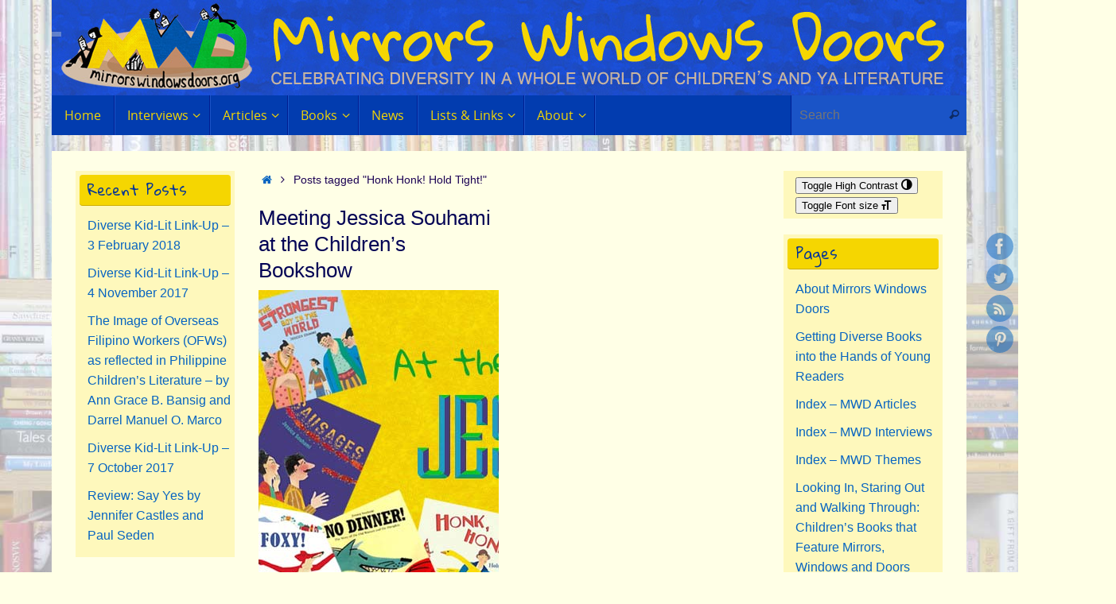

--- FILE ---
content_type: text/html; charset=UTF-8
request_url: https://mirrorswindowsdoors.org/wp/tag/honk-honk-hold-tight/
body_size: 69322
content:
<!DOCTYPE html>
<html lang="en-GB">
<head>
<meta name="viewport" content="width=device-width, user-scalable=no, initial-scale=1.0, minimum-scale=1.0, maximum-scale=1.0">
<meta http-equiv="Content-Type" content="text/html; charset=UTF-8" />
<link rel="profile" href="http://gmpg.org/xfn/11" />
<link rel="pingback" href="https://mirrorswindowsdoors.org/wp/xmlrpc.php" />
<meta name='robots' content='index, follow, max-image-preview:large, max-snippet:-1, max-video-preview:-1' />

	<!-- This site is optimized with the Yoast SEO plugin v21.7 - https://yoast.com/wordpress/plugins/seo/ -->
	<title>Honk Honk! Hold Tight! Archives ~</title>
	<link rel="canonical" href="http://mirrorswindowsdoors.org/wp/tag/honk-honk-hold-tight/" />
	<meta property="og:locale" content="en_GB" />
	<meta property="og:type" content="article" />
	<meta property="og:title" content="Honk Honk! Hold Tight! Archives ~" />
	<meta property="og:url" content="http://mirrorswindowsdoors.org/wp/tag/honk-honk-hold-tight/" />
	<meta property="og:image" content="https://mirrorswindowsdoors.org/wp/wp-content/uploads/2014/06/MirrorsWindowsDoors_LOGO_01_22May2014_400pxWide_sharpened1.jpg" />
	<meta property="og:image:width" content="400" />
	<meta property="og:image:height" content="183" />
	<meta property="og:image:type" content="image/jpeg" />
	<meta name="twitter:card" content="summary_large_image" />
	<meta name="twitter:site" content="@MarjorieMWD" />
	<script type="application/ld+json" class="yoast-schema-graph">{"@context":"https://schema.org","@graph":[{"@type":"CollectionPage","@id":"http://mirrorswindowsdoors.org/wp/tag/honk-honk-hold-tight/","url":"http://mirrorswindowsdoors.org/wp/tag/honk-honk-hold-tight/","name":"Honk Honk! Hold Tight! Archives ~","isPartOf":{"@id":"https://mirrorswindowsdoors.org/wp/#website"},"breadcrumb":{"@id":"http://mirrorswindowsdoors.org/wp/tag/honk-honk-hold-tight/#breadcrumb"},"inLanguage":"en-GB"},{"@type":"BreadcrumbList","@id":"http://mirrorswindowsdoors.org/wp/tag/honk-honk-hold-tight/#breadcrumb","itemListElement":[{"@type":"ListItem","position":1,"name":"Home","item":"https://mirrorswindowsdoors.org/wp/"},{"@type":"ListItem","position":2,"name":"Honk Honk! Hold Tight!"}]},{"@type":"WebSite","@id":"https://mirrorswindowsdoors.org/wp/#website","url":"https://mirrorswindowsdoors.org/wp/","name":"","description":"","publisher":{"@id":"https://mirrorswindowsdoors.org/wp/#organization"},"potentialAction":[{"@type":"SearchAction","target":{"@type":"EntryPoint","urlTemplate":"https://mirrorswindowsdoors.org/wp/?s={search_term_string}"},"query-input":"required name=search_term_string"}],"inLanguage":"en-GB"},{"@type":"Organization","@id":"https://mirrorswindowsdoors.org/wp/#organization","name":"Mirrors Windows Doors","url":"https://mirrorswindowsdoors.org/wp/","logo":{"@type":"ImageObject","inLanguage":"en-GB","@id":"https://mirrorswindowsdoors.org/wp/#/schema/logo/image/","url":"http://mirrorswindowsdoors.org/wp/wp-content/uploads/2014/06/Slide_logo.jpg","contentUrl":"http://mirrorswindowsdoors.org/wp/wp-content/uploads/2014/06/Slide_logo.jpg","width":1150,"height":400,"caption":"Mirrors Windows Doors"},"image":{"@id":"https://mirrorswindowsdoors.org/wp/#/schema/logo/image/"},"sameAs":["https://www.facebook.com/mirrorswindowsdoors","https://twitter.com/MarjorieMWD","https://uk.pinterest.com/marjorie_mwd/"]}]}</script>
	<!-- / Yoast SEO plugin. -->


<link rel='dns-prefetch' href='//ws.sharethis.com' />
<link rel='dns-prefetch' href='//fonts.googleapis.com' />
<link rel="alternate" type="application/rss+xml" title=" &raquo; Feed" href="https://mirrorswindowsdoors.org/wp/feed/" />
<link rel="alternate" type="application/rss+xml" title=" &raquo; Comments Feed" href="https://mirrorswindowsdoors.org/wp/comments/feed/" />
<link rel="alternate" type="application/rss+xml" title=" &raquo; Honk Honk! Hold Tight! Tag Feed" href="https://mirrorswindowsdoors.org/wp/tag/honk-honk-hold-tight/feed/" />
<script type="text/javascript">
/* <![CDATA[ */
window._wpemojiSettings = {"baseUrl":"https:\/\/s.w.org\/images\/core\/emoji\/14.0.0\/72x72\/","ext":".png","svgUrl":"https:\/\/s.w.org\/images\/core\/emoji\/14.0.0\/svg\/","svgExt":".svg","source":{"concatemoji":"https:\/\/mirrorswindowsdoors.org\/wp\/wp-includes\/js\/wp-emoji-release.min.js?ver=6.4.7"}};
/*! This file is auto-generated */
!function(i,n){var o,s,e;function c(e){try{var t={supportTests:e,timestamp:(new Date).valueOf()};sessionStorage.setItem(o,JSON.stringify(t))}catch(e){}}function p(e,t,n){e.clearRect(0,0,e.canvas.width,e.canvas.height),e.fillText(t,0,0);var t=new Uint32Array(e.getImageData(0,0,e.canvas.width,e.canvas.height).data),r=(e.clearRect(0,0,e.canvas.width,e.canvas.height),e.fillText(n,0,0),new Uint32Array(e.getImageData(0,0,e.canvas.width,e.canvas.height).data));return t.every(function(e,t){return e===r[t]})}function u(e,t,n){switch(t){case"flag":return n(e,"\ud83c\udff3\ufe0f\u200d\u26a7\ufe0f","\ud83c\udff3\ufe0f\u200b\u26a7\ufe0f")?!1:!n(e,"\ud83c\uddfa\ud83c\uddf3","\ud83c\uddfa\u200b\ud83c\uddf3")&&!n(e,"\ud83c\udff4\udb40\udc67\udb40\udc62\udb40\udc65\udb40\udc6e\udb40\udc67\udb40\udc7f","\ud83c\udff4\u200b\udb40\udc67\u200b\udb40\udc62\u200b\udb40\udc65\u200b\udb40\udc6e\u200b\udb40\udc67\u200b\udb40\udc7f");case"emoji":return!n(e,"\ud83e\udef1\ud83c\udffb\u200d\ud83e\udef2\ud83c\udfff","\ud83e\udef1\ud83c\udffb\u200b\ud83e\udef2\ud83c\udfff")}return!1}function f(e,t,n){var r="undefined"!=typeof WorkerGlobalScope&&self instanceof WorkerGlobalScope?new OffscreenCanvas(300,150):i.createElement("canvas"),a=r.getContext("2d",{willReadFrequently:!0}),o=(a.textBaseline="top",a.font="600 32px Arial",{});return e.forEach(function(e){o[e]=t(a,e,n)}),o}function t(e){var t=i.createElement("script");t.src=e,t.defer=!0,i.head.appendChild(t)}"undefined"!=typeof Promise&&(o="wpEmojiSettingsSupports",s=["flag","emoji"],n.supports={everything:!0,everythingExceptFlag:!0},e=new Promise(function(e){i.addEventListener("DOMContentLoaded",e,{once:!0})}),new Promise(function(t){var n=function(){try{var e=JSON.parse(sessionStorage.getItem(o));if("object"==typeof e&&"number"==typeof e.timestamp&&(new Date).valueOf()<e.timestamp+604800&&"object"==typeof e.supportTests)return e.supportTests}catch(e){}return null}();if(!n){if("undefined"!=typeof Worker&&"undefined"!=typeof OffscreenCanvas&&"undefined"!=typeof URL&&URL.createObjectURL&&"undefined"!=typeof Blob)try{var e="postMessage("+f.toString()+"("+[JSON.stringify(s),u.toString(),p.toString()].join(",")+"));",r=new Blob([e],{type:"text/javascript"}),a=new Worker(URL.createObjectURL(r),{name:"wpTestEmojiSupports"});return void(a.onmessage=function(e){c(n=e.data),a.terminate(),t(n)})}catch(e){}c(n=f(s,u,p))}t(n)}).then(function(e){for(var t in e)n.supports[t]=e[t],n.supports.everything=n.supports.everything&&n.supports[t],"flag"!==t&&(n.supports.everythingExceptFlag=n.supports.everythingExceptFlag&&n.supports[t]);n.supports.everythingExceptFlag=n.supports.everythingExceptFlag&&!n.supports.flag,n.DOMReady=!1,n.readyCallback=function(){n.DOMReady=!0}}).then(function(){return e}).then(function(){var e;n.supports.everything||(n.readyCallback(),(e=n.source||{}).concatemoji?t(e.concatemoji):e.wpemoji&&e.twemoji&&(t(e.twemoji),t(e.wpemoji)))}))}((window,document),window._wpemojiSettings);
/* ]]> */
</script>
<style id='wp-emoji-styles-inline-css' type='text/css'>

	img.wp-smiley, img.emoji {
		display: inline !important;
		border: none !important;
		box-shadow: none !important;
		height: 1em !important;
		width: 1em !important;
		margin: 0 0.07em !important;
		vertical-align: -0.1em !important;
		background: none !important;
		padding: 0 !important;
	}
</style>
<link rel='stylesheet' id='wp-block-library-css' href='https://mirrorswindowsdoors.org/wp/wp-includes/css/dist/block-library/style.min.css?ver=6.4.7' type='text/css' media='all' />
<style id='classic-theme-styles-inline-css' type='text/css'>
/*! This file is auto-generated */
.wp-block-button__link{color:#fff;background-color:#32373c;border-radius:9999px;box-shadow:none;text-decoration:none;padding:calc(.667em + 2px) calc(1.333em + 2px);font-size:1.125em}.wp-block-file__button{background:#32373c;color:#fff;text-decoration:none}
</style>
<style id='global-styles-inline-css' type='text/css'>
body{--wp--preset--color--black: #000000;--wp--preset--color--cyan-bluish-gray: #abb8c3;--wp--preset--color--white: #ffffff;--wp--preset--color--pale-pink: #f78da7;--wp--preset--color--vivid-red: #cf2e2e;--wp--preset--color--luminous-vivid-orange: #ff6900;--wp--preset--color--luminous-vivid-amber: #fcb900;--wp--preset--color--light-green-cyan: #7bdcb5;--wp--preset--color--vivid-green-cyan: #00d084;--wp--preset--color--pale-cyan-blue: #8ed1fc;--wp--preset--color--vivid-cyan-blue: #0693e3;--wp--preset--color--vivid-purple: #9b51e0;--wp--preset--gradient--vivid-cyan-blue-to-vivid-purple: linear-gradient(135deg,rgba(6,147,227,1) 0%,rgb(155,81,224) 100%);--wp--preset--gradient--light-green-cyan-to-vivid-green-cyan: linear-gradient(135deg,rgb(122,220,180) 0%,rgb(0,208,130) 100%);--wp--preset--gradient--luminous-vivid-amber-to-luminous-vivid-orange: linear-gradient(135deg,rgba(252,185,0,1) 0%,rgba(255,105,0,1) 100%);--wp--preset--gradient--luminous-vivid-orange-to-vivid-red: linear-gradient(135deg,rgba(255,105,0,1) 0%,rgb(207,46,46) 100%);--wp--preset--gradient--very-light-gray-to-cyan-bluish-gray: linear-gradient(135deg,rgb(238,238,238) 0%,rgb(169,184,195) 100%);--wp--preset--gradient--cool-to-warm-spectrum: linear-gradient(135deg,rgb(74,234,220) 0%,rgb(151,120,209) 20%,rgb(207,42,186) 40%,rgb(238,44,130) 60%,rgb(251,105,98) 80%,rgb(254,248,76) 100%);--wp--preset--gradient--blush-light-purple: linear-gradient(135deg,rgb(255,206,236) 0%,rgb(152,150,240) 100%);--wp--preset--gradient--blush-bordeaux: linear-gradient(135deg,rgb(254,205,165) 0%,rgb(254,45,45) 50%,rgb(107,0,62) 100%);--wp--preset--gradient--luminous-dusk: linear-gradient(135deg,rgb(255,203,112) 0%,rgb(199,81,192) 50%,rgb(65,88,208) 100%);--wp--preset--gradient--pale-ocean: linear-gradient(135deg,rgb(255,245,203) 0%,rgb(182,227,212) 50%,rgb(51,167,181) 100%);--wp--preset--gradient--electric-grass: linear-gradient(135deg,rgb(202,248,128) 0%,rgb(113,206,126) 100%);--wp--preset--gradient--midnight: linear-gradient(135deg,rgb(2,3,129) 0%,rgb(40,116,252) 100%);--wp--preset--font-size--small: 13px;--wp--preset--font-size--medium: 20px;--wp--preset--font-size--large: 36px;--wp--preset--font-size--x-large: 42px;--wp--preset--spacing--20: 0.44rem;--wp--preset--spacing--30: 0.67rem;--wp--preset--spacing--40: 1rem;--wp--preset--spacing--50: 1.5rem;--wp--preset--spacing--60: 2.25rem;--wp--preset--spacing--70: 3.38rem;--wp--preset--spacing--80: 5.06rem;--wp--preset--shadow--natural: 6px 6px 9px rgba(0, 0, 0, 0.2);--wp--preset--shadow--deep: 12px 12px 50px rgba(0, 0, 0, 0.4);--wp--preset--shadow--sharp: 6px 6px 0px rgba(0, 0, 0, 0.2);--wp--preset--shadow--outlined: 6px 6px 0px -3px rgba(255, 255, 255, 1), 6px 6px rgba(0, 0, 0, 1);--wp--preset--shadow--crisp: 6px 6px 0px rgba(0, 0, 0, 1);}:where(.is-layout-flex){gap: 0.5em;}:where(.is-layout-grid){gap: 0.5em;}body .is-layout-flow > .alignleft{float: left;margin-inline-start: 0;margin-inline-end: 2em;}body .is-layout-flow > .alignright{float: right;margin-inline-start: 2em;margin-inline-end: 0;}body .is-layout-flow > .aligncenter{margin-left: auto !important;margin-right: auto !important;}body .is-layout-constrained > .alignleft{float: left;margin-inline-start: 0;margin-inline-end: 2em;}body .is-layout-constrained > .alignright{float: right;margin-inline-start: 2em;margin-inline-end: 0;}body .is-layout-constrained > .aligncenter{margin-left: auto !important;margin-right: auto !important;}body .is-layout-constrained > :where(:not(.alignleft):not(.alignright):not(.alignfull)){max-width: var(--wp--style--global--content-size);margin-left: auto !important;margin-right: auto !important;}body .is-layout-constrained > .alignwide{max-width: var(--wp--style--global--wide-size);}body .is-layout-flex{display: flex;}body .is-layout-flex{flex-wrap: wrap;align-items: center;}body .is-layout-flex > *{margin: 0;}body .is-layout-grid{display: grid;}body .is-layout-grid > *{margin: 0;}:where(.wp-block-columns.is-layout-flex){gap: 2em;}:where(.wp-block-columns.is-layout-grid){gap: 2em;}:where(.wp-block-post-template.is-layout-flex){gap: 1.25em;}:where(.wp-block-post-template.is-layout-grid){gap: 1.25em;}.has-black-color{color: var(--wp--preset--color--black) !important;}.has-cyan-bluish-gray-color{color: var(--wp--preset--color--cyan-bluish-gray) !important;}.has-white-color{color: var(--wp--preset--color--white) !important;}.has-pale-pink-color{color: var(--wp--preset--color--pale-pink) !important;}.has-vivid-red-color{color: var(--wp--preset--color--vivid-red) !important;}.has-luminous-vivid-orange-color{color: var(--wp--preset--color--luminous-vivid-orange) !important;}.has-luminous-vivid-amber-color{color: var(--wp--preset--color--luminous-vivid-amber) !important;}.has-light-green-cyan-color{color: var(--wp--preset--color--light-green-cyan) !important;}.has-vivid-green-cyan-color{color: var(--wp--preset--color--vivid-green-cyan) !important;}.has-pale-cyan-blue-color{color: var(--wp--preset--color--pale-cyan-blue) !important;}.has-vivid-cyan-blue-color{color: var(--wp--preset--color--vivid-cyan-blue) !important;}.has-vivid-purple-color{color: var(--wp--preset--color--vivid-purple) !important;}.has-black-background-color{background-color: var(--wp--preset--color--black) !important;}.has-cyan-bluish-gray-background-color{background-color: var(--wp--preset--color--cyan-bluish-gray) !important;}.has-white-background-color{background-color: var(--wp--preset--color--white) !important;}.has-pale-pink-background-color{background-color: var(--wp--preset--color--pale-pink) !important;}.has-vivid-red-background-color{background-color: var(--wp--preset--color--vivid-red) !important;}.has-luminous-vivid-orange-background-color{background-color: var(--wp--preset--color--luminous-vivid-orange) !important;}.has-luminous-vivid-amber-background-color{background-color: var(--wp--preset--color--luminous-vivid-amber) !important;}.has-light-green-cyan-background-color{background-color: var(--wp--preset--color--light-green-cyan) !important;}.has-vivid-green-cyan-background-color{background-color: var(--wp--preset--color--vivid-green-cyan) !important;}.has-pale-cyan-blue-background-color{background-color: var(--wp--preset--color--pale-cyan-blue) !important;}.has-vivid-cyan-blue-background-color{background-color: var(--wp--preset--color--vivid-cyan-blue) !important;}.has-vivid-purple-background-color{background-color: var(--wp--preset--color--vivid-purple) !important;}.has-black-border-color{border-color: var(--wp--preset--color--black) !important;}.has-cyan-bluish-gray-border-color{border-color: var(--wp--preset--color--cyan-bluish-gray) !important;}.has-white-border-color{border-color: var(--wp--preset--color--white) !important;}.has-pale-pink-border-color{border-color: var(--wp--preset--color--pale-pink) !important;}.has-vivid-red-border-color{border-color: var(--wp--preset--color--vivid-red) !important;}.has-luminous-vivid-orange-border-color{border-color: var(--wp--preset--color--luminous-vivid-orange) !important;}.has-luminous-vivid-amber-border-color{border-color: var(--wp--preset--color--luminous-vivid-amber) !important;}.has-light-green-cyan-border-color{border-color: var(--wp--preset--color--light-green-cyan) !important;}.has-vivid-green-cyan-border-color{border-color: var(--wp--preset--color--vivid-green-cyan) !important;}.has-pale-cyan-blue-border-color{border-color: var(--wp--preset--color--pale-cyan-blue) !important;}.has-vivid-cyan-blue-border-color{border-color: var(--wp--preset--color--vivid-cyan-blue) !important;}.has-vivid-purple-border-color{border-color: var(--wp--preset--color--vivid-purple) !important;}.has-vivid-cyan-blue-to-vivid-purple-gradient-background{background: var(--wp--preset--gradient--vivid-cyan-blue-to-vivid-purple) !important;}.has-light-green-cyan-to-vivid-green-cyan-gradient-background{background: var(--wp--preset--gradient--light-green-cyan-to-vivid-green-cyan) !important;}.has-luminous-vivid-amber-to-luminous-vivid-orange-gradient-background{background: var(--wp--preset--gradient--luminous-vivid-amber-to-luminous-vivid-orange) !important;}.has-luminous-vivid-orange-to-vivid-red-gradient-background{background: var(--wp--preset--gradient--luminous-vivid-orange-to-vivid-red) !important;}.has-very-light-gray-to-cyan-bluish-gray-gradient-background{background: var(--wp--preset--gradient--very-light-gray-to-cyan-bluish-gray) !important;}.has-cool-to-warm-spectrum-gradient-background{background: var(--wp--preset--gradient--cool-to-warm-spectrum) !important;}.has-blush-light-purple-gradient-background{background: var(--wp--preset--gradient--blush-light-purple) !important;}.has-blush-bordeaux-gradient-background{background: var(--wp--preset--gradient--blush-bordeaux) !important;}.has-luminous-dusk-gradient-background{background: var(--wp--preset--gradient--luminous-dusk) !important;}.has-pale-ocean-gradient-background{background: var(--wp--preset--gradient--pale-ocean) !important;}.has-electric-grass-gradient-background{background: var(--wp--preset--gradient--electric-grass) !important;}.has-midnight-gradient-background{background: var(--wp--preset--gradient--midnight) !important;}.has-small-font-size{font-size: var(--wp--preset--font-size--small) !important;}.has-medium-font-size{font-size: var(--wp--preset--font-size--medium) !important;}.has-large-font-size{font-size: var(--wp--preset--font-size--large) !important;}.has-x-large-font-size{font-size: var(--wp--preset--font-size--x-large) !important;}
.wp-block-navigation a:where(:not(.wp-element-button)){color: inherit;}
:where(.wp-block-post-template.is-layout-flex){gap: 1.25em;}:where(.wp-block-post-template.is-layout-grid){gap: 1.25em;}
:where(.wp-block-columns.is-layout-flex){gap: 2em;}:where(.wp-block-columns.is-layout-grid){gap: 2em;}
.wp-block-pullquote{font-size: 1.5em;line-height: 1.6;}
</style>
<link rel='stylesheet' id='titan-adminbar-styles-css' href='https://mirrorswindowsdoors.org/wp/wp-content/plugins/anti-spam/assets/css/admin-bar.css?ver=7.3.5' type='text/css' media='all' />
<link rel='stylesheet' id='fsb-image-css' href='https://mirrorswindowsdoors.org/wp/wp-content/plugins/simple-full-screen-background-image/includes/fullscreen-image.css?ver=6.4.7' type='text/css' media='all' />
<link rel='stylesheet' id='ui-font-css' href='https://mirrorswindowsdoors.org/wp/wp-content/plugins/wp-accessibility/toolbar/fonts/css/a11y-toolbar.css?ver=1.6.6' type='text/css' media='all' />
<link rel='stylesheet' id='ui-a11y-css' href='https://mirrorswindowsdoors.org/wp/wp-content/plugins/wp-accessibility/toolbar/css/a11y.css?ver=1.6.6' type='text/css' media='all' />
<link rel='stylesheet' id='ui-fontsize.css-css' href='https://mirrorswindowsdoors.org/wp/wp-content/plugins/wp-accessibility/toolbar/css/a11y-fontsize.css?ver=1.6.6' type='text/css' media='all' />
<link rel='stylesheet' id='wpa-style-css' href='https://mirrorswindowsdoors.org/wp/wp-content/plugins/wp-accessibility/css/wpa-style.css?ver=1.6.6' type='text/css' media='all' />
<style id='wpa-style-inline-css' type='text/css'>

.wpa-hide-ltr#skiplinks a, .wpa-hide-ltr#skiplinks a:hover, .wpa-hide-ltr#skiplinks a:visited {
	
}
.wpa-hide-ltr#skiplinks a:active,  .wpa-hide-ltr#skiplinks a:focus {
	
}
	:root { --admin-bar-top : 7px; }
</style>
<link rel='stylesheet' id='tempera-fonts-css' href='https://mirrorswindowsdoors.org/wp/wp-content/themes/tempera/fonts/fontfaces.css?ver=1.8.3' type='text/css' media='all' />
<link rel='stylesheet' id='tempera-googlefonts-css' href='//fonts.googleapis.com/css?family=Gloria+Hallelujah' type='text/css' media='screen' />
<link rel='stylesheet' id='tempera-style-css' href='https://mirrorswindowsdoors.org/wp/wp-content/themes/tempera/style.css?ver=1.8.3' type='text/css' media='all' />
<style id='tempera-style-inline-css' type='text/css'>
#header, #main, #topbar-inner { max-width: 1150px; } #container.one-column { } #container.two-columns-right #secondary { width:400px; float:right; } #container.two-columns-right #content { width:calc(100% - 430px); float:left; } #container.two-columns-left #primary { width:400px; float:left; } #container.two-columns-left #content { width:calc(100% - 430px); float:right; } #container.three-columns-right .sidey { width:200px; float:left; } #container.three-columns-right #primary { margin-left:15px; margin-right:15px; } #container.three-columns-right #content { width: calc(100% - 430px); float:left;} #container.three-columns-left .sidey { width:200px; float:left; } #container.three-columns-left #secondary {margin-left:15px; margin-right:15px; } #container.three-columns-left #content { width: calc(100% - 430px); float:right; } #container.three-columns-sided .sidey { width:200px; float:left; } #container.three-columns-sided #secondary { float:right; } #container.three-columns-sided #content { width: calc(100% - 460px); float:right; margin: 0 230px 0 -1150px; } body { font-family: Helvetica, sans-serif; } #content h1.entry-title a, #content h2.entry-title a, #content h1.entry-title , #content h2.entry-title { font-family: "Helvetica Neue", Arial, Helvetica, sans-serif; } .widget-title, .widget-title a { font-family: "Gloria Hallelujah"; } .entry-content h1, .entry-content h2, .entry-content h3, .entry-content h4, .entry-content h5, .entry-content h6, #comments #reply-title, .nivo-caption h2, #front-text1 h2, #front-text2 h2, .column-header-image, .column-header-noimage { font-family: "Helvetica Neue", Arial, Helvetica, sans-serif; } #site-title span a { font-family: "Helvetica Neue", Arial, Helvetica, sans-serif; } #access ul li a, #access ul li a span { font-family: "Open Sans"; } body { color: #1c0355; background-color: #FFFFE6 } a { color: #0764C1; } a:hover,.entry-meta span a:hover, .comments-link a:hover { color: #F5D601; } #header { background-color: #FFFFE6; } #site-title span a { color:#0764C1; } #site-description { color:#023CAF; background-color: rgba(255,255,230,0.3); padding-left: 6px; } .socials a { background-color: #0764C1; } .socials .socials-hover { background-color: #F5D601; } /* Main menu top level */ #access a, #nav-toggle span, li.menu-main-search .searchform input[type="search"] { color: #F5D601; } li.menu-main-search .searchform input[type="search"] { background-color: #1a54c7; border-left-color: #001e91; } #access, #nav-toggle {background-color: #023CAF; } #access > .menu > ul > li > a > span { border-color: #001e91; -webkit-box-shadow: 1px 0 0 #1a54c7; box-shadow: 1px 0 0 #1a54c7; } /*.rtl #access > .menu > ul > li > a > span { -webkit-box-shadow: -1px 0 0 #1a54c7; box-shadow: -1px 0 0 #1a54c7; } */ #access a:hover {background-color: #0f49bc; } #access ul li.current_page_item > a, #access ul li.current-menu-item > a, #access ul li.current_page_ancestor > a, #access ul li.current-menu-ancestor > a { background-color: #0f49bc; } /* Main menu Submenus */ #access > .menu > ul > li > ul:before {border-bottom-color:#02AF1E;} #access ul ul ul li:first-child:before { border-right-color:#02AF1E;} #access ul ul li { background-color:#02AF1E; border-top-color:#10bd2c; border-bottom-color:#00a413} #access ul ul li a{color:#F5D601} #access ul ul li a:hover{background:#10bd2c} #access ul ul li.current_page_item > a, #access ul ul li.current-menu-item > a, #access ul ul li.current_page_ancestor > a, #access ul ul li.current-menu-ancestor > a { background-color:#10bd2c; } #topbar { background-color: #0764C1;border-bottom-color:#2f8ce9; box-shadow:3px 0 3px #003c99; } .topmenu ul li a, .topmenu .searchsubmit { color: #CCCCCC; } .topmenu ul li a:hover, .topmenu .searchform input[type="search"] { color: #EEEEEE; border-bottom-color: rgba( 7,100,193, 0.5); } #main { background-color: #FFFFE6; } #author-info, #entry-author-info, #content .page-title { border-color: #0764C1; background: #fef8bc; } #entry-author-info #author-avatar, #author-info #author-avatar { border-color: #F5D601; } .sidey .widget-container { color: #1c0061; background-color: #fef8bc; } .sidey .widget-title { color: #00339A; background-color: #F5D601;border-color:#cdae00;} .sidey .widget-container a {color:#0764C1;} .sidey .widget-container a:hover {color:#F5D601;} .entry-content h1, .entry-content h2, .entry-content h3, .entry-content h4, .entry-content h5, .entry-content h6 { color: #030355; } .sticky .entry-header {border-color:#0764C1 } .entry-title, .entry-title a { color: #030355; } .entry-title a:hover { color: #F5D601; } #content span.entry-format { color: #F5D601; background-color: #023CAF; } #footer { color: #030355; background-color: #FFFFE6; } #footer2 { color: #030355; background-color: #FFFFE6; } #footer a { color: #0764C1; } #footer a:hover { color: #02AF1E; } #footer2 a, .footermenu ul li:after { color: #0764C1; } #footer2 a:hover { color: #F5D601; } #footer .widget-container { color: #002061; background-color: #FFFFE6; } #footer .widget-title { color: #00339A; background-color: #fef8bc;border-color:#d6d094 } a.continue-reading-link, #cryout_ajax_more_trigger { color:#F5D601; background:#023CAF; border-bottom-color:#0764C1; } a.continue-reading-link:hover { border-bottom-color:#F5D601; } a.continue-reading-link i.crycon-right-dir {color:#0764C1} a.continue-reading-link:hover i.crycon-right-dir {color:#F5D601} .page-link a, .page-link > span > em {border-color:#0764C1} .columnmore a {background:#0764C1;color:#fef8bc} .columnmore a:hover {background:#F5D601;} .button, #respond .form-submit input#submit, input[type="submit"], input[type="reset"] { background-color: #0764C1; } .button:hover, #respond .form-submit input#submit:hover { background-color: #F5D601; } .entry-content tr th, .entry-content thead th { color: #030355; } .entry-content table, .entry-content fieldset, .entry-content tr td, .entry-content tr th, .entry-content thead th { border-color: #0764C1; } .entry-content tr.even td { background-color: #fef8bc !important; } hr { border-color: #0764C1; } input[type="text"], input[type="password"], input[type="email"], textarea, select, input[type="color"],input[type="date"],input[type="datetime"],input[type="datetime-local"],input[type="month"],input[type="number"],input[type="range"], input[type="search"],input[type="tel"],input[type="time"],input[type="url"],input[type="week"] { background-color: #fef8bc; border-color: #0764C1 #F5D601 #F5D601 #0764C1; color: #1c0355; } input[type="submit"], input[type="reset"] { color: #FFFFE6; background-color: #0764C1; } input[type="text"]:hover, input[type="password"]:hover, input[type="email"]:hover, textarea:hover, input[type="color"]:hover, input[type="date"]:hover, input[type="datetime"]:hover, input[type="datetime-local"]:hover, input[type="month"]:hover, input[type="number"]:hover, input[type="range"]:hover, input[type="search"]:hover, input[type="tel"]:hover, input[type="time"]:hover, input[type="url"]:hover, input[type="week"]:hover { background-color: rgba(254,248,188,0.4); } .entry-content pre { border-color: #0764C1; border-bottom-color:#0764C1;} .entry-content code { background-color:#fef8bc;} .entry-content blockquote { border-color: #F5D601; } abbr, acronym { border-color: #1c0355; } .comment-meta a { color: #1c0355; } #respond .form-allowed-tags { color: #023CAF; } .entry-meta .crycon-metas:before {color:#C5A78A;} .entry-meta span a, .comments-link a, .entry-meta {color:#00339A;} .entry-meta span a:hover, .comments-link a:hover {color:#F5D601;} .nav-next a:hover {} .nav-previous a:hover { } .pagination { border-color:#f4eeb2;} .pagination span, .pagination a { background:#fef8bc; border-left-color:#e4dea2; border-right-color:#ffffcc; } .pagination a:hover { background: #ffffc4; } #searchform input[type="text"] {color:#023CAF;} .caption-accented .wp-caption { background-color:rgba(7,100,193,0.8); color:#FFFFE6} .tempera-image-one .entry-content img[class*='align'], .tempera-image-one .entry-summary img[class*='align'], .tempera-image-two .entry-content img[class*='align'], .tempera-image-two .entry-summary img[class*='align'], .tempera-image-one .entry-content [class*='wp-block'][class*='align'] img, .tempera-image-one .entry-summary [class*='wp-block'][class*='align'] img, .tempera-image-two .entry-content [class*='wp-block'][class*='align'] img, .tempera-image-two .entry-summary [class*='wp-block'][class*='align'] img { border-color:#0764C1;} html { font-size:16px; line-height:1.6; } .entry-content, .entry-summary, #frontpage blockquote { text-align:inherit; } .entry-content, .entry-summary, .widget-area { } #content h1.entry-title, #content h2.entry-title { font-size:26px ;} .widget-title, .widget-title a { font-size:18px ;} h1 { font-size: 1.684em; } h2 { font-size: 1.468em; } h3 { font-size: 1.252em; } h4 { font-size: 1.036em; } h5 { font-size: 0.82em; } h6 { font-size: 0.604em; } #site-title { font-size:38px ;} #access ul li a, li.menu-main-search .searchform input[type="search"] { font-size:16px ;} #respond .form-allowed-tags { display:none;} .nocomments, .nocomments2 {display:none;} .comments-link span { display:none;} .entry-content table, .entry-content tr th, .entry-content tr td { border: none; } .entry-content tr, .entry-content tr th, .entry-content thead th { background: none; } #header-container > div { margin:40px 0 0 0px;} header.page-header, .archive h1.page-title { display:none; } .entry-content p, .entry-content ul, .entry-content ol, .entry-content dd, .entry-content pre, .entry-content hr, .entry-summary p, .commentlist p { margin-bottom: 1.0em; } footer.entry-meta { display: none; } header.entry-header > .entry-meta { display: none; } #toTop {background:#FFFFE6;margin-left:1300px;} #toTop:hover .crycon-back2top:before {color:#F5D601;} @media (max-width: 1195px) { #footer2 #toTop { position: relative; margin-left: auto !important; margin-right: auto !important; bottom: 0; display: block; width: 45px; border-radius: 4px 4px 0 0; opacity: 1; } } #main {margin-top:20px; } #forbottom {margin-left: 30px; margin-right: 30px;} #header-widget-area { width: 33%; } #branding { height:120px; } 
/* Tempera Custom CSS */
</style>
<link rel='stylesheet' id='tempera-mobile-css' href='https://mirrorswindowsdoors.org/wp/wp-content/themes/tempera/styles/style-mobile.css?ver=1.8.3' type='text/css' media='all' />
<script id='st_insights_js' type="text/javascript" src="https://ws.sharethis.com/button/st_insights.js?publisher=4d48b7c5-0ae3-43d4-bfbe-3ff8c17a8ae6&amp;product=simpleshare&amp;ver=8.4.11" id="ssba-sharethis-js"></script>
<script type="text/javascript" src="https://mirrorswindowsdoors.org/wp/wp-includes/js/jquery/jquery.min.js?ver=3.7.1" id="jquery-core-js"></script>
<script type="text/javascript" src="https://mirrorswindowsdoors.org/wp/wp-includes/js/jquery/jquery-migrate.min.js?ver=3.4.1" id="jquery-migrate-js"></script>
<script type="text/javascript" id="wp-statistics-tracker-js-extra">
/* <![CDATA[ */
var WP_Statistics_Tracker_Object = {"hitRequestUrl":"https:\/\/mirrorswindowsdoors.org\/wp\/wp-json\/wp-statistics\/v2\/hit?wp_statistics_hit_rest=yes&track_all=0&current_page_type=post_tag&current_page_id=1139&search_query&page_uri=L3RhZy9ob25rLWhvbmstaG9sZC10aWdodC8","keepOnlineRequestUrl":"https:\/\/mirrorswindowsdoors.org\/wp\/wp-json\/wp-statistics\/v2\/online?wp_statistics_hit_rest=yes&track_all=0&current_page_type=post_tag&current_page_id=1139&search_query&page_uri=L3RhZy9ob25rLWhvbmstaG9sZC10aWdodC8","option":{"dntEnabled":false,"cacheCompatibility":false}};
/* ]]> */
</script>
<script type="text/javascript" src="https://mirrorswindowsdoors.org/wp/wp-content/plugins/wp-statistics/assets/js/tracker.js?ver=6.4.7" id="wp-statistics-tracker-js"></script>
<script type="text/javascript" src="https://mirrorswindowsdoors.org/wp/wp-content/plugins/wp-accessibility/js/fingerprint.min.js?ver=1.6.6" id="wpa-fingerprintjs-js"></script>
<link rel="https://api.w.org/" href="https://mirrorswindowsdoors.org/wp/wp-json/" /><link rel="alternate" type="application/json" href="https://mirrorswindowsdoors.org/wp/wp-json/wp/v2/tags/1139" /><link rel="EditURI" type="application/rsd+xml" title="RSD" href="https://mirrorswindowsdoors.org/wp/xmlrpc.php?rsd" />
<meta name="generator" content="WordPress 6.4.7" />
<!-- Begin Fix Facebook Like WordPress Plugin -->
<meta property="og:title" content="Meeting Jessica Souhami at the Children&#8217;s Bookshow"/>
<meta property="og:type" content=""/>
<meta property="og:url" content="https://mirrorswindowsdoors.org/wp/meeting-jessica-souhami/"/>
<meta property="og:image" content="http://www.mirrorswindowsdoors.org/images/interviews/2015_js_banner.jpg"/>
<meta property="og:site_name" content=""/>
<meta property="fb:admins" content=""/>
<!-- End Fix Facebook Like WordPress Plugin -->
<!-- Analytics by WP Statistics v14.3.4 - https://wp-statistics.com/ -->
<style type="text/css" id="custom-background-css">
body.custom-background { background-color: #ffffe6; }
</style>
		<!--[if lt IE 9]>
	<script>
	document.createElement('header');
	document.createElement('nav');
	document.createElement('section');
	document.createElement('article');
	document.createElement('aside');
	document.createElement('footer');
	</script>
	<![endif]-->
	</head>
<body class="archive tag tag-honk-honk-hold-tight tag-1139 custom-background tempera-image-none caption-simple magazine-layout tempera-comment-placeholders tempera-menu-left tempera-topbarhide">

	<a class="skip-link screen-reader-text" href="#main" title="Skip to content"> Skip to content </a>
	
<div id="wrapper" class="hfeed">
<div id="topbar" ><div id="topbar-inner">  </div></div>
<div class="socials" id="srights">
			<a  target="_blank"  href="https://www.facebook.com/mirrorswindowsdoors"
			class="socialicons social-Facebook" title="Mirrors Windows Doors">
				<img alt="Facebook" src="https://mirrorswindowsdoors.org/wp/wp-content/themes/tempera/images/socials/Facebook.png" />
			</a>
			<a  target="_blank"  href="https://twitter.com/MarjorieMWD"
			class="socialicons social-Twitter" title="MWD Twitter">
				<img alt="Twitter" src="https://mirrorswindowsdoors.org/wp/wp-content/themes/tempera/images/socials/Twitter.png" />
			</a>
			<a  target="_blank"  href="http://mirrorswindowsdoors.org/wp/feed/"
			class="socialicons social-RSS" title="MWD RSS Feed">
				<img alt="RSS" src="https://mirrorswindowsdoors.org/wp/wp-content/themes/tempera/images/socials/RSS.png" />
			</a>
			<a  target="_blank"  href="http://www.pinterest.com/marjorie_mwd/"
			class="socialicons social-Pinterest" title="MarjorieMWD">
				<img alt="Pinterest" src="https://mirrorswindowsdoors.org/wp/wp-content/themes/tempera/images/socials/Pinterest.png" />
			</a></div>
<div id="header-full">
	<header id="header">
		<div id="masthead">
			<div id="branding" role="banner" >
				<img id="bg_image" alt="" title="" src="https://mirrorswindowsdoors.org/wp/wp-content/uploads/2014/06/2014_06_Banner5.jpg"  />	<div id="header-container">
	<div><div id="site-title"><span> <a href="https://mirrorswindowsdoors.org/wp/" title="" rel="home"></a> </span></div><div id="site-description" ></div></div></div>								<div style="clear:both;"></div>
			</div><!-- #branding -->
			<button id="nav-toggle"><span>&nbsp;</span></button>
			<nav id="access" class="jssafe" role="navigation">
					<div class="skip-link screen-reader-text"><a href="#content" title="Skip to content">
		Skip to content	</a></div>
	<div class="menu"><ul id="prime_nav" class="menu"><li id="menu-item-31" class="menu-item menu-item-type-custom menu-item-object-custom menu-item-home menu-item-31"><a href="http://mirrorswindowsdoors.org/wp/"><span>Home</span></a></li>
<li id="menu-item-33" class="menu-item menu-item-type-taxonomy menu-item-object-category menu-item-has-children menu-item-33"><a href="https://mirrorswindowsdoors.org/wp/themes/interviews/"><span>Interviews</span></a>
<ul class="sub-menu">
	<li id="menu-item-1933" class="menu-item menu-item-type-post_type menu-item-object-page menu-item-1933"><a href="https://mirrorswindowsdoors.org/wp/index-mwd-interviews/"><span>Index &#8211; MWD Interviews</span></a></li>
</ul>
</li>
<li id="menu-item-32" class="menu-item menu-item-type-taxonomy menu-item-object-category menu-item-has-children menu-item-32"><a href="https://mirrorswindowsdoors.org/wp/themes/articles/"><span>Articles</span></a>
<ul class="sub-menu">
	<li id="menu-item-1920" class="menu-item menu-item-type-post_type menu-item-object-page menu-item-1920"><a href="https://mirrorswindowsdoors.org/wp/index-mwd-articles/"><span>Index &#8211; MWD Articles</span></a></li>
</ul>
</li>
<li id="menu-item-54" class="menu-item menu-item-type-taxonomy menu-item-object-category menu-item-has-children menu-item-54"><a href="https://mirrorswindowsdoors.org/wp/themes/books/"><span>Books</span></a>
<ul class="sub-menu">
	<li id="menu-item-39" class="menu-item menu-item-type-taxonomy menu-item-object-category menu-item-39"><a href="https://mirrorswindowsdoors.org/wp/themes/books/mwd-reviews/"><span>MWD Reviews</span></a></li>
	<li id="menu-item-1908" class="menu-item menu-item-type-taxonomy menu-item-object-category menu-item-1908"><a href="https://mirrorswindowsdoors.org/wp/themes/books/picture-books/"><span>Picture Books</span></a></li>
	<li id="menu-item-1906" class="menu-item menu-item-type-taxonomy menu-item-object-category menu-item-1906"><a href="https://mirrorswindowsdoors.org/wp/themes/books/middle-grade-books/"><span>Middle-Grade</span></a></li>
	<li id="menu-item-1910" class="menu-item menu-item-type-taxonomy menu-item-object-category menu-item-1910"><a href="https://mirrorswindowsdoors.org/wp/themes/books/young-adult/"><span>Young Adult</span></a></li>
	<li id="menu-item-1905" class="menu-item menu-item-type-taxonomy menu-item-object-category menu-item-1905"><a href="https://mirrorswindowsdoors.org/wp/themes/books/bilingual-books/"><span>Bilingual books</span></a></li>
	<li id="menu-item-1909" class="menu-item menu-item-type-taxonomy menu-item-object-category menu-item-1909"><a href="https://mirrorswindowsdoors.org/wp/themes/books/poetry/"><span>Poetry</span></a></li>
	<li id="menu-item-1907" class="menu-item menu-item-type-taxonomy menu-item-object-category menu-item-1907"><a href="https://mirrorswindowsdoors.org/wp/themes/books/non-fiction/"><span>Non-Fiction</span></a></li>
	<li id="menu-item-55" class="menu-item menu-item-type-taxonomy menu-item-object-category menu-item-55"><a href="https://mirrorswindowsdoors.org/wp/themes/books/whats-new/"><span>What&#8217;s New?</span></a></li>
</ul>
</li>
<li id="menu-item-56" class="menu-item menu-item-type-taxonomy menu-item-object-category menu-item-56"><a href="https://mirrorswindowsdoors.org/wp/themes/news/"><span>News</span></a></li>
<li id="menu-item-34" class="menu-item menu-item-type-taxonomy menu-item-object-category menu-item-has-children menu-item-34"><a href="https://mirrorswindowsdoors.org/wp/themes/lists-links/"><span>Lists &#038; Links</span></a>
<ul class="sub-menu">
	<li id="menu-item-696" class="menu-item menu-item-type-post_type menu-item-object-page menu-item-696"><a href="https://mirrorswindowsdoors.org/wp/reading-lists/"><span>Reading Lists</span></a></li>
	<li id="menu-item-697" class="menu-item menu-item-type-post_type menu-item-object-page menu-item-697"><a href="https://mirrorswindowsdoors.org/wp/links-author-illustrator-sitesblogs/"><span>Links &#8211; Author &#038; Illustrator Sites/Blogs</span></a></li>
	<li id="menu-item-698" class="menu-item menu-item-type-post_type menu-item-object-page menu-item-698"><a href="https://mirrorswindowsdoors.org/wp/links-book-review-websites-and-blogs/"><span>Links &#8211; Children&#8217;s/YA Book  Websites and Blogs</span></a></li>
</ul>
</li>
<li id="menu-item-44" class="menu-item menu-item-type-taxonomy menu-item-object-category menu-item-has-children menu-item-44"><a href="https://mirrorswindowsdoors.org/wp/themes/about/"><span>About</span></a>
<ul class="sub-menu">
	<li id="menu-item-705" class="menu-item menu-item-type-post_type menu-item-object-page menu-item-705"><a href="https://mirrorswindowsdoors.org/wp/about-mirrors-windows-doors/"><span>About Mirrors Windows Doors</span></a></li>
	<li id="menu-item-1943" class="menu-item menu-item-type-post_type menu-item-object-page menu-item-has-children menu-item-1943"><a href="https://mirrorswindowsdoors.org/wp/index-mwd-themes/"><span>Index &#8211; MWD Themes</span></a>
	<ul class="sub-menu">
		<li id="menu-item-1904" class="menu-item menu-item-type-taxonomy menu-item-object-category menu-item-1904"><a href="https://mirrorswindowsdoors.org/wp/themes/mwd-theme-all-about-balance-disability-special-needs/"><span>MWD Theme &#8211; All About Balance &#8211; disability &#038; special needs</span></a></li>
		<li id="menu-item-1903" class="menu-item menu-item-type-taxonomy menu-item-object-category menu-item-1903"><a href="https://mirrorswindowsdoors.org/wp/themes/mwd-theme-trees/"><span>MWD theme &#8211; Trees</span></a></li>
		<li id="menu-item-1145" class="menu-item menu-item-type-taxonomy menu-item-object-category menu-item-1145"><a href="https://mirrorswindowsdoors.org/wp/themes/mwd-theme-malaysia/"><span>MWD theme &#8211; Malaysia</span></a></li>
	</ul>
</li>
</ul>
</li>
<li class='menu-main-search'> 
<form role="search" method="get" class="searchform" action="https://mirrorswindowsdoors.org/wp/">
	<label>
		<span class="screen-reader-text">Search for:</span>
		<input type="search" class="s" placeholder="Search" value="" name="s" />
	</label>
	<button type="submit" class="searchsubmit"><span class="screen-reader-text">Search</span><i class="crycon-search"></i></button>
</form>
 </li></ul></div>			</nav><!-- #access -->
		</div><!-- #masthead -->
	</header><!-- #header -->
</div><!-- #header-full -->

<div style="clear:both;height:0;"> </div>

<div id="main" class="main">
			<div  id="forbottom" >
		
		<div style="clear:both;"> </div>

		
		<section id="container" class="three-columns-sided">
	
			<div id="content" role="main">
			<div class="breadcrumbs"><a href="https://mirrorswindowsdoors.org/wp"><i class="crycon-homebread"></i><span class="screen-reader-text">Home</span></a><i class="crycon-angle-right"></i> <span class="current">Posts tagged "Honk Honk! Hold Tight!"</span></div><!--breadcrumbs-->			
			
				<header class="page-header">
					<h1 class="page-title">Tag: <span>Honk Honk! Hold Tight!</span></h1>									</header>

								
					
	<article id="post-1701" class="post-1701 post type-post status-publish format-standard hentry category-articles category-events-news category-interviews category-news category-picture-books tag-amanda-munro tag-conor-whelan tag-foxy tag-honk-honk-hold-tight tag-ilkley-literature-festival tag-jessica-souhami tag-king-pom-and-the-fox tag-modern-poetry-in-translation-mpt tag-mwd-article tag-mwd-interview tag-nicky-potter tag-no-dinner tag-peggy-appiah tag-rama-and-the-demon-king tag-sian-williams tag-the-childrens-bookshow">
				
		<header class="entry-header">			
			<h2 class="entry-title">
				<a href="https://mirrorswindowsdoors.org/wp/meeting-jessica-souhami/" title="Permalink to Meeting Jessica Souhami at the Children&#8217;s Bookshow" rel="bookmark">Meeting Jessica Souhami at the Children&#8217;s Bookshow</a>
			</h2>
						<div class="entry-meta">
							</div><!-- .entry-meta -->	
		</header><!-- .entry-header -->
		
						
												<div class="entry-summary">
												<p><img loading="lazy" decoding="async" class="aligncenter" src="http://www.mirrorswindowsdoors.org/images/interviews/2015_js_banner.jpg" alt="MWD meets Jessica Souhami at the Children's bookshow - banner" width="1150" height="400" /></p>
<p>On 6th October I went to the beautiful West Yorkshire town of Ilkley to attend a presentation by picture book author and illustrator <strong>Jessica Souhami </strong>as part of <a href="http://www.thechildrensbookshow.com/index.html" target="_blank">The Children&#8217;s  …</p>
<p class="continue-reading-button"> <a class="continue-reading-link" href="https://mirrorswindowsdoors.org/wp/meeting-jessica-souhami/">Continue reading &#8230;<i class="crycon-right-dir"></i></a></p>
						</div><!-- .entry-summary -->
									
		
		<footer class="entry-meta">
					</footer>
	</article><!-- #post-1701 -->
	
	
						
						</div><!-- #content -->
			<div id="primary" class="widget-area sidey" role="complementary">
		
			<ul class="xoxo">
								
		<li id="recent-posts-2" class="widget-container widget_recent_entries">
		<h3 class="widget-title">Recent Posts</h3>
		<ul>
											<li>
					<a href="https://mirrorswindowsdoors.org/wp/diverse-kid-lit-link-3-february-2018/">Diverse Kid-Lit Link-Up – 3 February 2018</a>
									</li>
											<li>
					<a href="https://mirrorswindowsdoors.org/wp/diverse-kid-lit-link-4-november-2017/">Diverse Kid-Lit Link-Up – 4 November 2017</a>
									</li>
											<li>
					<a href="https://mirrorswindowsdoors.org/wp/the-image-of-overseas-filipino-workers-ofws/">The Image of Overseas Filipino Workers (OFWs) as reflected in Philippine Children’s Literature  &#8211; by Ann Grace B. Bansig and Darrel Manuel O. Marco</a>
									</li>
											<li>
					<a href="https://mirrorswindowsdoors.org/wp/diverse-kid-lit-link-7-october-2017/">Diverse Kid-Lit Link-Up &#8211; 7 October 2017</a>
									</li>
											<li>
					<a href="https://mirrorswindowsdoors.org/wp/review-say-yes-by-jennifer-castles-and-paul-seden/">Review: Say Yes by Jennifer Castles and Paul Seden</a>
									</li>
					</ul>

		</li><li id="text-26" class="widget-container widget_text"><h3 class="widget-title">Current Theme</h3>			<div class="textwidget"><div align="center"><span style="font-size:85%;  color:# 1c0355">Branching Across the World:</br>
Trees in Multicultural Children’s Literature</span></div>
<a href="http://mirrorswindowsdoors.org/wp/themes/mwd-theme-trees/"><img class="aligncenter" src="http://www.mirrorswindowsdoors.org/images/15_trees/trees_button_small.jpg" alt="" width="200" height="172" /></a></div>
		</li><li id="categories-2" class="widget-container widget_categories"><h3 class="widget-title">Categories</h3>
			<ul>
					<li class="cat-item cat-item-11"><a href="https://mirrorswindowsdoors.org/wp/themes/about/">About</a>
</li>
	<li class="cat-item cat-item-9"><a href="https://mirrorswindowsdoors.org/wp/themes/articles/">Articles</a>
<ul class='children'>
	<li class="cat-item cat-item-1696"><a href="https://mirrorswindowsdoors.org/wp/themes/articles/original-story/">Original Story</a>
</li>
</ul>
</li>
	<li class="cat-item cat-item-320"><a href="https://mirrorswindowsdoors.org/wp/themes/awards/">Awards</a>
</li>
	<li class="cat-item cat-item-12"><a href="https://mirrorswindowsdoors.org/wp/themes/books/">Books</a>
<ul class='children'>
	<li class="cat-item cat-item-655"><a href="https://mirrorswindowsdoors.org/wp/themes/books/bilingual-books/">Bilingual books</a>
</li>
	<li class="cat-item cat-item-650"><a href="https://mirrorswindowsdoors.org/wp/themes/books/books-for-pre-schoolers/">Books for Pre-Schoolers</a>
</li>
	<li class="cat-item cat-item-315"><a href="https://mirrorswindowsdoors.org/wp/themes/books/early-readers/">Early Readers</a>
</li>
	<li class="cat-item cat-item-1774"><a href="https://mirrorswindowsdoors.org/wp/themes/books/graphic-novels/">Graphic Novels</a>
</li>
	<li class="cat-item cat-item-600"><a href="https://mirrorswindowsdoors.org/wp/themes/books/middle-grade-books/">Middle-Grade</a>
</li>
	<li class="cat-item cat-item-3"><a href="https://mirrorswindowsdoors.org/wp/themes/books/mwd-reviews/">MWD Reviews</a>
</li>
	<li class="cat-item cat-item-413"><a href="https://mirrorswindowsdoors.org/wp/themes/books/non-fiction/">Non-Fiction</a>
</li>
	<li class="cat-item cat-item-480"><a href="https://mirrorswindowsdoors.org/wp/themes/books/photographic/">Photographic</a>
</li>
	<li class="cat-item cat-item-279"><a href="https://mirrorswindowsdoors.org/wp/themes/books/picture-books/">Picture Books</a>
</li>
	<li class="cat-item cat-item-117"><a href="https://mirrorswindowsdoors.org/wp/themes/books/poetry/">Poetry</a>
</li>
	<li class="cat-item cat-item-310"><a href="https://mirrorswindowsdoors.org/wp/themes/books/story-collections/">Story Collections</a>
</li>
	<li class="cat-item cat-item-13"><a href="https://mirrorswindowsdoors.org/wp/themes/books/whats-new/">What&#039;s New</a>
</li>
	<li class="cat-item cat-item-467"><a href="https://mirrorswindowsdoors.org/wp/themes/books/young-adult/">Young Adult</a>
</li>
</ul>
</li>
	<li class="cat-item cat-item-337"><a href="https://mirrorswindowsdoors.org/wp/themes/events/">Events</a>
</li>
	<li class="cat-item cat-item-2"><a href="https://mirrorswindowsdoors.org/wp/themes/interviews/">Interviews</a>
</li>
	<li class="cat-item cat-item-4"><a href="https://mirrorswindowsdoors.org/wp/themes/lists-links/">Lists &amp; Links</a>
<ul class='children'>
	<li class="cat-item cat-item-8"><a href="https://mirrorswindowsdoors.org/wp/themes/lists-links/book-awards/">Book Awards</a>
</li>
</ul>
</li>
	<li class="cat-item cat-item-599"><a href="https://mirrorswindowsdoors.org/wp/themes/middle-grade/">Middle-Grade</a>
</li>
	<li class="cat-item cat-item-1309"><a href="https://mirrorswindowsdoors.org/wp/themes/mwd-theme-all-about-balance-disability-special-needs/">MWD Theme &#8211; All About Balance (Disability &amp; Special Needs)</a>
</li>
	<li class="cat-item cat-item-391"><a href="https://mirrorswindowsdoors.org/wp/themes/mwd-theme-malaysia/">MWD theme &#8211; Malaysia</a>
</li>
	<li class="cat-item cat-item-1707"><a href="https://mirrorswindowsdoors.org/wp/themes/mwd-theme-philippines-the-filipino-diaspora/">MWD theme &#8211; Philippines &amp; the Filipino Diaspora</a>
</li>
	<li class="cat-item cat-item-603"><a href="https://mirrorswindowsdoors.org/wp/themes/mwd-theme-trees/">MWD theme &#8211; Trees</a>
</li>
	<li class="cat-item cat-item-14"><a href="https://mirrorswindowsdoors.org/wp/themes/news/">News</a>
<ul class='children'>
	<li class="cat-item cat-item-338"><a href="https://mirrorswindowsdoors.org/wp/themes/news/events-news/">Events</a>
</li>
</ul>
</li>
			</ul>

			</li><li id="archives-2" class="widget-container widget_archive"><h3 class="widget-title">Archives</h3>		<label class="screen-reader-text" for="archives-dropdown-2">Archives</label>
		<select id="archives-dropdown-2" name="archive-dropdown">
			
			<option value="">Select Month</option>
				<option value='https://mirrorswindowsdoors.org/wp/2018/02/'> February 2018 </option>
	<option value='https://mirrorswindowsdoors.org/wp/2017/11/'> November 2017 </option>
	<option value='https://mirrorswindowsdoors.org/wp/2017/10/'> October 2017 </option>
	<option value='https://mirrorswindowsdoors.org/wp/2017/09/'> September 2017 </option>
	<option value='https://mirrorswindowsdoors.org/wp/2017/07/'> July 2017 </option>
	<option value='https://mirrorswindowsdoors.org/wp/2017/06/'> June 2017 </option>
	<option value='https://mirrorswindowsdoors.org/wp/2017/05/'> May 2017 </option>
	<option value='https://mirrorswindowsdoors.org/wp/2017/04/'> April 2017 </option>
	<option value='https://mirrorswindowsdoors.org/wp/2017/03/'> March 2017 </option>
	<option value='https://mirrorswindowsdoors.org/wp/2017/02/'> February 2017 </option>
	<option value='https://mirrorswindowsdoors.org/wp/2017/01/'> January 2017 </option>
	<option value='https://mirrorswindowsdoors.org/wp/2016/12/'> December 2016 </option>
	<option value='https://mirrorswindowsdoors.org/wp/2016/11/'> November 2016 </option>
	<option value='https://mirrorswindowsdoors.org/wp/2016/10/'> October 2016 </option>
	<option value='https://mirrorswindowsdoors.org/wp/2016/09/'> September 2016 </option>
	<option value='https://mirrorswindowsdoors.org/wp/2016/08/'> August 2016 </option>
	<option value='https://mirrorswindowsdoors.org/wp/2016/07/'> July 2016 </option>
	<option value='https://mirrorswindowsdoors.org/wp/2016/06/'> June 2016 </option>
	<option value='https://mirrorswindowsdoors.org/wp/2016/05/'> May 2016 </option>
	<option value='https://mirrorswindowsdoors.org/wp/2016/04/'> April 2016 </option>
	<option value='https://mirrorswindowsdoors.org/wp/2016/03/'> March 2016 </option>
	<option value='https://mirrorswindowsdoors.org/wp/2016/02/'> February 2016 </option>
	<option value='https://mirrorswindowsdoors.org/wp/2016/01/'> January 2016 </option>
	<option value='https://mirrorswindowsdoors.org/wp/2015/11/'> November 2015 </option>
	<option value='https://mirrorswindowsdoors.org/wp/2015/10/'> October 2015 </option>
	<option value='https://mirrorswindowsdoors.org/wp/2015/09/'> September 2015 </option>
	<option value='https://mirrorswindowsdoors.org/wp/2015/08/'> August 2015 </option>
	<option value='https://mirrorswindowsdoors.org/wp/2015/07/'> July 2015 </option>
	<option value='https://mirrorswindowsdoors.org/wp/2015/06/'> June 2015 </option>
	<option value='https://mirrorswindowsdoors.org/wp/2015/05/'> May 2015 </option>
	<option value='https://mirrorswindowsdoors.org/wp/2015/04/'> April 2015 </option>
	<option value='https://mirrorswindowsdoors.org/wp/2015/03/'> March 2015 </option>
	<option value='https://mirrorswindowsdoors.org/wp/2015/02/'> February 2015 </option>
	<option value='https://mirrorswindowsdoors.org/wp/2015/01/'> January 2015 </option>
	<option value='https://mirrorswindowsdoors.org/wp/2014/12/'> December 2014 </option>
	<option value='https://mirrorswindowsdoors.org/wp/2014/11/'> November 2014 </option>
	<option value='https://mirrorswindowsdoors.org/wp/2014/10/'> October 2014 </option>
	<option value='https://mirrorswindowsdoors.org/wp/2014/09/'> September 2014 </option>
	<option value='https://mirrorswindowsdoors.org/wp/2014/08/'> August 2014 </option>
	<option value='https://mirrorswindowsdoors.org/wp/2014/07/'> July 2014 </option>

		</select>

			<script type="text/javascript">
/* <![CDATA[ */

(function() {
	var dropdown = document.getElementById( "archives-dropdown-2" );
	function onSelectChange() {
		if ( dropdown.options[ dropdown.selectedIndex ].value !== '' ) {
			document.location.href = this.options[ this.selectedIndex ].value;
		}
	}
	dropdown.onchange = onSelectChange;
})();

/* ]]> */
</script>
</li><li id="text-50" class="widget-container widget_text">			<div class="textwidget"><div align="center"><a href="http://www.thelogonauts.com/search/label/DiverseKidLit" target="_blank" rel="noopener"><img class="aligncenter" style="border: none;" src="https://2.bp.blogspot.com/-n-hxizZLbSQ/Vvf4rReDm-I/AAAAAAAAJbs/uBNoGjT32fEQtaZXI8JbqIt-kGIG5d9GQ/s1600/diversekidlit-logo-1000px.jpg" alt="DiverseKidLit" width="200" height="200" /></a></div></div>
		</li><li id="text-28" class="widget-container widget_text">			<div class="textwidget"><div align="center"><a href="http://weneeddiversebooks.org" title="#WeNeedDiverseBooks" target="_blank" rel="noopener"><img alt="#WeNeedDiverseBooks" src="http://weneeddiversebooks.org/wp-content/uploads/2014/07/WNDB_Button.png" title="#WeNeedDiverseBooks"></a></div></div>
		</li><li id="recent-comments-2" class="widget-container widget_recent_comments"><h3 class="widget-title">Recent Comments</h3><ul id="recentcomments"><li class="recentcomments"><span class="comment-author-link"><a href="https://www.youtube.com/c/SankofaReadAloud/playlists" class="url" rel="ugc external nofollow">Kristin Collins</a></span> on <a href="https://mirrorswindowsdoors.org/wp/a-question-of-balance/#comment-28398">&#8216;A Question of Balance&#8217;: Disability in Children&#8217;s and YA Books from Around the World</a></li><li class="recentcomments"><span class="comment-author-link"><a href="https://www.wereadtoo.com/" class="url" rel="ugc external nofollow">Kristin</a></span> on <a href="https://mirrorswindowsdoors.org/wp/diverse-kid-lit-link-3-february-2018/#comment-28397">Diverse Kid-Lit Link-Up – 3 February 2018</a></li><li class="recentcomments"><span class="comment-author-link">Kristin</span> on <a href="https://mirrorswindowsdoors.org/wp/ibby-review-off-to-the-park-by-stephen-cheetham/#comment-28396">IBBY Review: Off to the Park! by Stephen Cheetham</a></li><li class="recentcomments"><span class="comment-author-link"><a href="https://www.reneewatson.net/" class="url" rel="ugc external nofollow">Kristin Collins</a></span> on <a href="https://mirrorswindowsdoors.org/wp/links-author-illustrator-sitesblogs/#comment-28395">Links &#8211; Author &#038; Illustrator Sites/Blogs</a></li><li class="recentcomments"><span class="comment-author-link">Kristin Collins</span> on <a href="https://mirrorswindowsdoors.org/wp/ibby-review-el-deafo/#comment-28394">IBBY Review: El Deafo by Cece Bell</a></li></ul></li>			</ul>

			
		</div>

		<div id="secondary" class="widget-area sidey" role="complementary">
		
			<ul class="xoxo">
								<li id="wp_accessibility_toolbar-2" class="widget-container widget_wp_accessibility_toolbar">
<!-- a11y toolbar widget -->
<div class="  ltr  default a11y-toolbar-widget">
	<ul><li><button type="button" class="a11y-toggle a11y-toggle-contrast toggle-contrast" id="is_normal_contrast" aria-pressed="false"><span class="offscreen">Toggle High Contrast</span> <span class="aticon aticon-adjust" aria-hidden="true"></span></button></li><li><button type="button" class="a11y-toggle a11y-toggle-fontsize toggle-fontsize" id="is_normal_fontsize" aria-pressed="false"><span class="offscreen">Toggle Font size</span> <span class="aticon aticon-font" aria-hidden="true"></span></button></li>
	</ul>
</div>
<!-- // a11y toolbar widget --></li><li id="pages-2" class="widget-container widget_pages"><h3 class="widget-title">Pages</h3>
			<ul>
				<li class="page_item page-item-42"><a href="https://mirrorswindowsdoors.org/wp/about-mirrors-windows-doors/">About Mirrors Windows Doors</a></li>
<li class="page_item page-item-1035"><a href="https://mirrorswindowsdoors.org/wp/marjoriecoughlan2/">Getting Diverse Books into the Hands of Young Readers</a></li>
<li class="page_item page-item-1916"><a href="https://mirrorswindowsdoors.org/wp/index-mwd-articles/">Index &#8211; MWD Articles</a></li>
<li class="page_item page-item-1930"><a href="https://mirrorswindowsdoors.org/wp/index-mwd-interviews/">Index &#8211; MWD Interviews</a></li>
<li class="page_item page-item-1938"><a href="https://mirrorswindowsdoors.org/wp/index-mwd-themes/">Index &#8211; MWD Themes</a></li>
<li class="page_item page-item-601"><a href="https://mirrorswindowsdoors.org/wp/mcoughlan1/">Looking In, Staring Out and Walking Through: Children’s Books that Feature Mirrors, Windows and Doors</a></li>
			</ul>

			</li><li id="search-4" class="widget-container widget_search">
<form role="search" method="get" class="searchform" action="https://mirrorswindowsdoors.org/wp/">
	<label>
		<span class="screen-reader-text">Search for:</span>
		<input type="search" class="s" placeholder="Search" value="" name="s" />
	</label>
	<button type="submit" class="searchsubmit"><span class="screen-reader-text">Search</span><i class="crycon-search"></i></button>
</form>
</li><li id="text-45" class="widget-container widget_text"><h3 class="widget-title">Subscribe&#8230;</h3>			<div class="textwidget"><!-- Begin MailChimp Signup Form -->
<link href="//cdn-images.mailchimp.com/embedcode/classic-081711.css" rel="stylesheet" type="text/css">
<style type="text/css">
	#mc_embed_signup{background:#fff; clear:left; font:14px Helvetica,Arial,sans-serif;  width:185px;}
	/* Add your own MailChimp form style overrides in your site stylesheet or in this style block.
	   We recommend moving this block and the preceding CSS link to the HEAD of your HTML file. */
</style>
<div id="mc_embed_signup">
<form action="//mirrorswindowsdoors.us8.list-manage.com/subscribe/post?u=f15b7c1a9c399bfd26a5a3a90&amp;id=47e4036ae3" method="post" id="mc-embedded-subscribe-form" name="mc-embedded-subscribe-form" class="validate" target="_blank" novalidate>
    <div id="mc_embed_signup_scroll">
	
<div class="indicates-required"><span class="asterisk">*</span> indicates required</div>
<div class="mc-field-group">
	<label for="mce-EMAIL">Email Address  <span class="asterisk">*</span>
</label>
	<input type="email" value="" name="EMAIL" class="required email" id="mce-EMAIL">
</div>
<div class="mc-field-group">
	<label for="mce-FNAME">First Name </label>
	<input type="text" value="" name="FNAME" class="" id="mce-FNAME">
</div>
<div class="mc-field-group">
	<label for="mce-LNAME">Last Name </label>
	<input type="text" value="" name="LNAME" class="" id="mce-LNAME">
</div>
	<div id="mce-responses" class="clear">
		<div class="response" id="mce-error-response" style="display:none"></div>
		<div class="response" id="mce-success-response" style="display:none"></div>
	</div>    <!-- real people should not fill this in and expect good things - do not remove this or risk form bot signups-->
    <div style="position: absolute; left: -5000px;" aria-hidden="true"><input type="text" name="b_f15b7c1a9c399bfd26a5a3a90_47e4036ae3" tabindex="-1" value=""></div>
    <div class="clear"><input type="submit" value="Subscribe" name="subscribe" id="mc-embedded-subscribe" class="button"></div>
    </div>
</form>
</div>

<!--End mc_embed_signup--></div>
		</li><li id="text-23" class="widget-container widget_text">			<div class="textwidget"><iframe src="//www.facebook.com/plugins/likebox.php?href=https%3A%2F%2Fwww.facebook.com%2Fmirrorswindowsdoors&amp;width=200&amp;height=70&amp;colorscheme=light&amp;show_faces=false&amp;header=true&amp;stream=false&amp;show_border=true" scrolling="no" frameborder="0" style="border:none; overflow:hidden; width:100%; height:70px;" allowTransparency="true"></iframe>
 </div>
		</li><li id="text-16" class="widget-container widget_text">			<div class="textwidget"><a class="twitter-timeline" href="https://twitter.com/MarjorieMWD" data-widget-id="522056395663753216">Tweets by @MarjorieMWD</a>
<script>!function(d,s,id){var js,fjs=d.getElementsByTagName(s)[0],p=/^http:/.test(d.location)?'http':'https';if(!d.getElementById(id)){js=d.createElement(s);js.id=id;js.src=p+"://platform.twitter.com/widgets.js";fjs.parentNode.insertBefore(js,fjs);}}(document,"script","twitter-wjs");</script></div>
		</li><li id="text-20" class="widget-container widget_text">			<div class="textwidget"><a data-pin-do="embedUser" data-pin-board-width="170" data-pin-scale-height="200" data-pin-scale-width="85" href="https://uk.pinterest.com/marjorie_mwd/"></a><!-- Please call pinit.js only once per page --><script type="text/javascript" async src="//assets.pinterest.com/js/pinit.js"></script></div>
		</li><li id="text-11" class="widget-container widget_text"><h3 class="widget-title">Copyright</h3>			<div class="textwidget"><div style="line-height:1em;"><font size="-2" >All content on this site is © Marjorie Coughlan and Mirrors Windows Doors, 2014.  Excerpts may be quoted provided they link back (online) or give clear reference (in print) to Mirrors Windows Doors, with appropriate and specific direction to the original content. Unauthorized use and/or duplication of this material without express and written permission from Marjorie Coughlan is strictly prohibited.</font></p></div></div>
		</li><li id="text-19" class="widget-container widget_text">			<div class="textwidget"><a href="http://info.flagcounter.com/auI0"><img src="http://s11.flagcounter.com/count/auI0/bg_FEF8BC/txt_0764C1/border_F5D601/columns_2/maxflags_12/viewers_0/labels_1/pageviews_0/flags_0/" alt="Flag Counter" border="0"></a></div>
		</li>			</ul>

			
		</div>
		</section><!-- #container -->

	<div style="clear:both;"></div>
	</div> <!-- #forbottom -->


	<footer id="footer" role="contentinfo">
		<div id="colophon">
		
			
			
		</div><!-- #colophon -->

		<div id="footer2">
		
			<div id="toTop"><i class="crycon-back2top"></i> </div><div class="socials" id="sfooter">
			<a  target="_blank"  href="https://www.facebook.com/mirrorswindowsdoors"
			class="socialicons social-Facebook" title="Mirrors Windows Doors">
				<img alt="Facebook" src="https://mirrorswindowsdoors.org/wp/wp-content/themes/tempera/images/socials/Facebook.png" />
			</a>
			<a  target="_blank"  href="https://twitter.com/MarjorieMWD"
			class="socialicons social-Twitter" title="MWD Twitter">
				<img alt="Twitter" src="https://mirrorswindowsdoors.org/wp/wp-content/themes/tempera/images/socials/Twitter.png" />
			</a>
			<a  target="_blank"  href="http://mirrorswindowsdoors.org/wp/feed/"
			class="socialicons social-RSS" title="MWD RSS Feed">
				<img alt="RSS" src="https://mirrorswindowsdoors.org/wp/wp-content/themes/tempera/images/socials/RSS.png" />
			</a>
			<a  target="_blank"  href="http://www.pinterest.com/marjorie_mwd/"
			class="socialicons social-Pinterest" title="MarjorieMWD">
				<img alt="Pinterest" src="https://mirrorswindowsdoors.org/wp/wp-content/themes/tempera/images/socials/Pinterest.png" />
			</a></div><nav class="footermenu"><ul id="menu-main1" class="menu"><li class="menu-item menu-item-type-custom menu-item-object-custom menu-item-home menu-item-31"><a href="http://mirrorswindowsdoors.org/wp/">Home</a></li>
<li class="menu-item menu-item-type-taxonomy menu-item-object-category menu-item-33"><a href="https://mirrorswindowsdoors.org/wp/themes/interviews/">Interviews</a></li>
<li class="menu-item menu-item-type-taxonomy menu-item-object-category menu-item-32"><a href="https://mirrorswindowsdoors.org/wp/themes/articles/">Articles</a></li>
<li class="menu-item menu-item-type-taxonomy menu-item-object-category menu-item-54"><a href="https://mirrorswindowsdoors.org/wp/themes/books/">Books</a></li>
<li class="menu-item menu-item-type-taxonomy menu-item-object-category menu-item-56"><a href="https://mirrorswindowsdoors.org/wp/themes/news/">News</a></li>
<li class="menu-item menu-item-type-taxonomy menu-item-object-category menu-item-34"><a href="https://mirrorswindowsdoors.org/wp/themes/lists-links/">Lists &#038; Links</a></li>
<li class="menu-item menu-item-type-taxonomy menu-item-object-category menu-item-44"><a href="https://mirrorswindowsdoors.org/wp/themes/about/">About</a></li>
</ul></nav>	<span style="display:block;float:right;text-align:right;padding:0 20px 5px;font-size:.9em;">
	Powered by <a target="_blank" href="http://www.cryoutcreations.eu" title="Tempera Theme by Cryout Creations">Tempera</a> &amp; <a target="_blank" href="http://wordpress.org/"
			title="Semantic Personal Publishing Platform">  WordPress.		</a>
	</span><!-- #site-info -->
				
		</div><!-- #footer2 -->

	</footer><!-- #footer -->

	</div><!-- #main -->
</div><!-- #wrapper -->


<img src="https://mirrorswindowsdoors.org/wp/wp-content/uploads/2014/05/MWDBackground01.jpg" id="fsb_image" alt=""/><script type="text/javascript" src="https://mirrorswindowsdoors.org/wp/wp-content/plugins/simple-share-buttons-adder/js/ssba.js?ver=1704735870" id="simple-share-buttons-adder-ssba-js"></script>
<script type="text/javascript" id="simple-share-buttons-adder-ssba-js-after">
/* <![CDATA[ */
Main.boot( [] );
/* ]]> */
</script>
<script type="text/javascript" id="ui-a11y-js-extra">
/* <![CDATA[ */
var wpa11y = {"path":"https:\/\/mirrorswindowsdoors.org\/wp\/wp-content\/plugins\/wp-accessibility\/toolbar\/css\/a11y-contrast.css"};
/* ]]> */
</script>
<script type="text/javascript" src="https://mirrorswindowsdoors.org/wp/wp-content/plugins/wp-accessibility/js/a11y.min.js?ver=1.6.6" id="ui-a11y-js"></script>
<script type="text/javascript" id="tempera-frontend-js-extra">
/* <![CDATA[ */
var tempera_settings = {"mobile":"1","fitvids":"1","contentwidth":"750"};
/* ]]> */
</script>
<script type="text/javascript" src="https://mirrorswindowsdoors.org/wp/wp-content/themes/tempera/js/frontend.js?ver=1.8.3" id="tempera-frontend-js"></script>
<script type="text/javascript" id="wpa.longdesc-js-extra">
/* <![CDATA[ */
var wpald = {"url":"https:\/\/mirrorswindowsdoors.org\/wp\/wp-json\/wp\/v2\/media","type":"jquery","text":"<span class=\"dashicons dashicons-media-text\" aria-hidden=\"true\"><\/span><span class=\"screen-reader\">Long Description<\/span>"};
/* ]]> */
</script>
<script type="text/javascript" src="https://mirrorswindowsdoors.org/wp/wp-content/plugins/wp-accessibility/js/longdesc.min.js?ver=1.6.6" id="wpa.longdesc-js"></script>
<script type="text/javascript" id="wp-accessibility-js-extra">
/* <![CDATA[ */
var wpa = {"skiplinks":{"enabled":true,"output":""},"target":"1","tabindex":"1","underline":{"enabled":false,"target":"a"},"dir":"ltr","lang":"en-GB","titles":"1","labels":"1","wpalabels":{"s":"Search","author":"Name","email":"Email","url":"Website","comment":"Comment"},"current":"","errors":"","tracking":"1","ajaxurl":"https:\/\/mirrorswindowsdoors.org\/wp\/wp-admin\/admin-ajax.php","security":"7e7f11ad78","action":"wpa_stats_action","url":"https:\/\/mirrorswindowsdoors.org\/wp\/tag\/honk-honk-hold-tight\/","post_id":""};
/* ]]> */
</script>
<script type="text/javascript" src="https://mirrorswindowsdoors.org/wp/wp-content/plugins/wp-accessibility/js/wp-accessibility.min.js?ver=1.6.6" id="wp-accessibility-js"></script>
	<script type="text/javascript">
	var cryout_global_content_width = 750;
	var cryout_toTop_offset = 1150;
			</script> 
</body>
</html>
